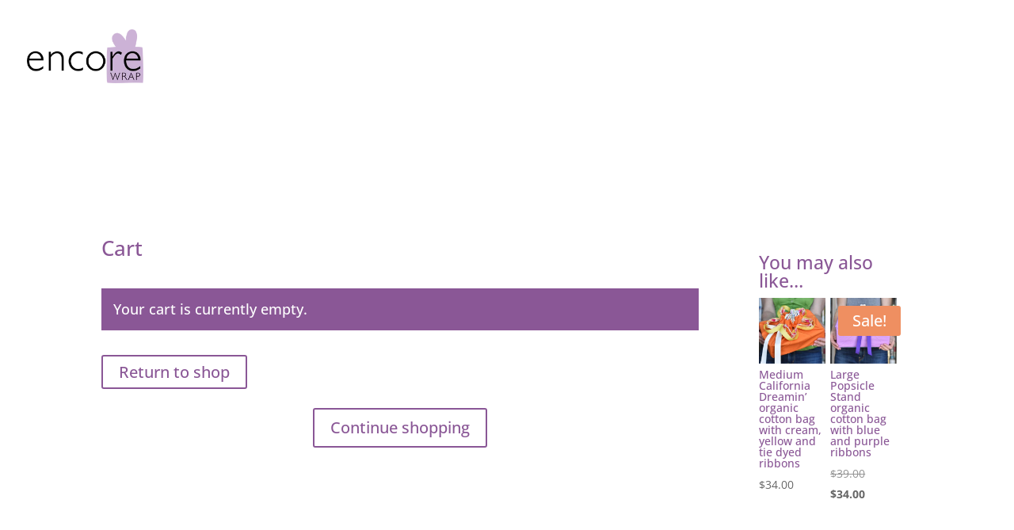

--- FILE ---
content_type: text/css
request_url: https://encorewrap.com/wp-content/themes/Divi-Child/style.css?ver=4.27.5
body_size: 18
content:
/* 
 Theme Name:   Divi Child
 Theme URI:    
 Description:  
 Author:       cheryl.rutherford
 Author URI:   
 Template:     Divi
 Version:      1.0
 License:      GNU General Public License v2 or later
 License URI:  http://www.gnu.org/licenses/gpl-2.0.html

 /* == Add your own styles below this line ==
--------------------------------------------*/

